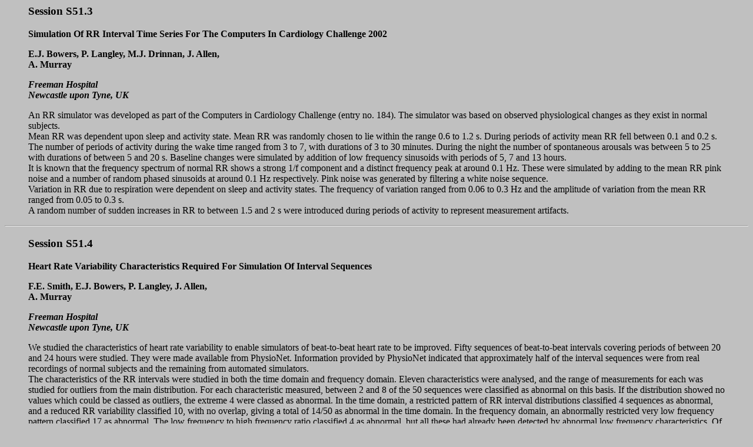

--- FILE ---
content_type: text/html; charset=utf-8
request_url: https://www.physionet.org/files/challenge-2002/1.0.0/s51-3+4.htm
body_size: 1730
content:
<HTML>
<HEAD>
<TITLE> Session S51.3 and S51.4</TITLE>
</HEAD>
<BODY BGCOLOR="#C0C0C0">
<BLOCKQUOTE>
<H3>
Session S51.3
</H3>
<P>
<STRONG>
Simulation Of RR Interval Time Series For The Computers In Cardiology Challenge 2002<BR>
<P><P>
E.J. Bowers, P. Langley, M.J. Drinnan, J. Allen, <BR>A. Murray<BR>
<P><P>
<I>
Freeman Hospital<BR>
Newcastle upon Tyne, UK<BR>
</I>
</STRONG>
<P>
An RR simulator was developed as part of the Computers in Cardiology Challenge (entry no. 184). The simulator was based on observed physiological changes as they exist in normal subjects.<BR>Mean RR was dependent upon sleep and activity state. Mean RR was randomly chosen to lie within the range 0.6 to 1.2 s. During periods of activity mean RR fell between 0.1 and 0.2 s. The number of periods of activity during the wake time ranged from 3 to 7, with durations of 3 to 30 minutes. During the night the number of spontaneous arousals was between 5 to 25 with durations of between 5 and 20 s. Baseline changes were simulated by addition of low frequency sinusoids with periods of 5, 7 and 13 hours.<BR>It is known that the frequency spectrum of normal RR shows a strong 1/f component and a distinct frequency peak at around 0.1 Hz. These were simulated by adding to the mean RR pink noise and a number of random phased sinusoids at around 0.1 Hz respectively. Pink noise was generated by filtering a white noise sequence.<BR>Variation in RR due to respiration were dependent on sleep and activity states. The frequency of variation ranged from 0.06 to 0.3 Hz and the amplitude of variation from the mean RR ranged from 0.05 to 0.3 s. <BR>A random number of sudden increases in RR to between 1.5 and 2 s were introduced during periods of activity to represent measurement artifacts.
</BLOCKQUOTE>
<HR>
<BLOCKQUOTE>
<H3>
Session S51.4
</H3>
<P>
<STRONG>
Heart Rate Variability Characteristics Required For Simulation Of Interval Sequences<BR>
<P><P>
F.E. Smith, E.J. Bowers, P. Langley, J. Allen,<BR>A. Murray<BR>
<P><P>
<I>
Freeman Hospital<BR>
Newcastle upon Tyne, UK<BR>
</I>
</STRONG>
<P>
We studied the characteristics of heart rate variability to enable simulators of beat-to-beat heart rate to be improved. Fifty sequences of beat-to-beat intervals covering periods of between 20 and 24 hours were studied. They were made available from PhysioNet. Information provided by PhysioNet indicated that approximately half of the interval sequences were from real recordings of normal subjects and the remaining from automated simulators.<BR>The characteristics of the RR intervals were studied in both the time domain and frequency domain. Eleven characteristics were analysed, and the range of measurements for each was studied for outliers from the main distribution. For each characteristic measured, between 2 and 8 of the 50 sequences were classified as abnormal on this basis. If the distribution showed no values which could be classed as outliers, the extreme 4 were classed as abnormal. In the time domain, a restricted pattern of RR interval distributions classified 4 sequences as abnormal, and a reduced RR variability classified 10, with no overlap, giving a total of 14/50 as abnormal in the time domain. In the frequency domain, an abnormally restricted very low frequency pattern classified 17 as abnormal. The low frequency to high frequency ratio classified 4 as abnormal, but all these had already been detected by abnormal low frequency characteristics. Of the 17 classified in the frequency domain and of the 14 in the time domain there was an overlap of 9, resulting in 22 abnormal classifications, and suggesting that these were simulated. When this classification was assessed by PhysioNet a correct classification of 100% was achieved on a single entry (reference 20020426.082234). It was of note that the measurements for each of the characteristics assessed as abnormal tended to occur in pairs of strikingly similar values for the simulators, in agreement with the fact that two sequences for each simulator were included.<BR>Simulators need to have improvements in the range of RR intervals, increased heart rate variability, and better very low frequency characteristics.
</BLOCKQUOTE>
</BODY>
</HTML>

